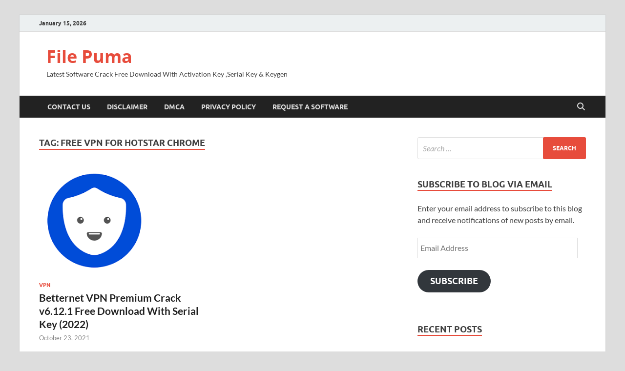

--- FILE ---
content_type: text/html; charset=UTF-8
request_url: https://filepuma.org/tag/free-vpn-for-hotstar-chrome/
body_size: 15539
content:
<!DOCTYPE html>
<html lang="en-US">
<head>
<meta charset="UTF-8">
<meta name="viewport" content="width=device-width, initial-scale=1">
<link rel="profile" href="https://gmpg.org/xfn/11">

<meta name='robots' content='index, follow, max-image-preview:large, max-snippet:-1, max-video-preview:-1' />
	<style>img:is([sizes="auto" i], [sizes^="auto," i]) { contain-intrinsic-size: 3000px 1500px }</style>
	
	<!-- This site is optimized with the Yoast SEO plugin v26.2 - https://yoast.com/wordpress/plugins/seo/ -->
	<title>free vpn for hotstar chrome Archives - File Puma</title>
	<link rel="canonical" href="https://filepuma.org/tag/free-vpn-for-hotstar-chrome/" />
	<meta property="og:locale" content="en_US" />
	<meta property="og:type" content="article" />
	<meta property="og:title" content="free vpn for hotstar chrome Archives - File Puma" />
	<meta property="og:url" content="https://filepuma.org/tag/free-vpn-for-hotstar-chrome/" />
	<meta property="og:site_name" content="File Puma" />
	<meta name="twitter:card" content="summary_large_image" />
	<script type="application/ld+json" class="yoast-schema-graph">{"@context":"https://schema.org","@graph":[{"@type":"CollectionPage","@id":"https://filepuma.org/tag/free-vpn-for-hotstar-chrome/","url":"https://filepuma.org/tag/free-vpn-for-hotstar-chrome/","name":"free vpn for hotstar chrome Archives - File Puma","isPartOf":{"@id":"https://filepuma.org/#website"},"primaryImageOfPage":{"@id":"https://filepuma.org/tag/free-vpn-for-hotstar-chrome/#primaryimage"},"image":{"@id":"https://filepuma.org/tag/free-vpn-for-hotstar-chrome/#primaryimage"},"thumbnailUrl":"https://i0.wp.com/filepuma.org/wp-content/uploads/2021/09/download-1.png?fit=225%2C225&ssl=1","breadcrumb":{"@id":"https://filepuma.org/tag/free-vpn-for-hotstar-chrome/#breadcrumb"},"inLanguage":"en-US"},{"@type":"ImageObject","inLanguage":"en-US","@id":"https://filepuma.org/tag/free-vpn-for-hotstar-chrome/#primaryimage","url":"https://i0.wp.com/filepuma.org/wp-content/uploads/2021/09/download-1.png?fit=225%2C225&ssl=1","contentUrl":"https://i0.wp.com/filepuma.org/wp-content/uploads/2021/09/download-1.png?fit=225%2C225&ssl=1","width":225,"height":225,"caption":"Betternet VPN Premium Crack v6.12.1 Free Download With Serial Key (2021)"},{"@type":"BreadcrumbList","@id":"https://filepuma.org/tag/free-vpn-for-hotstar-chrome/#breadcrumb","itemListElement":[{"@type":"ListItem","position":1,"name":"Home","item":"https://filepuma.org/"},{"@type":"ListItem","position":2,"name":"free vpn for hotstar chrome"}]},{"@type":"WebSite","@id":"https://filepuma.org/#website","url":"https://filepuma.org/","name":"Download Pro Crack Software","description":"Latest Software Crack Free Download With Activation Key ,Serial Key &amp; Keygen","potentialAction":[{"@type":"SearchAction","target":{"@type":"EntryPoint","urlTemplate":"https://filepuma.org/?s={search_term_string}"},"query-input":{"@type":"PropertyValueSpecification","valueRequired":true,"valueName":"search_term_string"}}],"inLanguage":"en-US"}]}</script>
	<!-- / Yoast SEO plugin. -->


<link rel='dns-prefetch' href='//stats.wp.com' />
<link rel='preconnect' href='//c0.wp.com' />
<link rel='preconnect' href='//i0.wp.com' />
<link rel="alternate" type="application/rss+xml" title="File Puma &raquo; Feed" href="https://filepuma.org/feed/" />
<link rel="alternate" type="application/rss+xml" title="File Puma &raquo; Comments Feed" href="https://filepuma.org/comments/feed/" />
<link rel="alternate" type="application/rss+xml" title="File Puma &raquo; free vpn for hotstar chrome Tag Feed" href="https://filepuma.org/tag/free-vpn-for-hotstar-chrome/feed/" />
<script type="text/javascript">
/* <![CDATA[ */
window._wpemojiSettings = {"baseUrl":"https:\/\/s.w.org\/images\/core\/emoji\/16.0.1\/72x72\/","ext":".png","svgUrl":"https:\/\/s.w.org\/images\/core\/emoji\/16.0.1\/svg\/","svgExt":".svg","source":{"concatemoji":"https:\/\/filepuma.org\/wp-includes\/js\/wp-emoji-release.min.js?ver=6.8.3"}};
/*! This file is auto-generated */
!function(s,n){var o,i,e;function c(e){try{var t={supportTests:e,timestamp:(new Date).valueOf()};sessionStorage.setItem(o,JSON.stringify(t))}catch(e){}}function p(e,t,n){e.clearRect(0,0,e.canvas.width,e.canvas.height),e.fillText(t,0,0);var t=new Uint32Array(e.getImageData(0,0,e.canvas.width,e.canvas.height).data),a=(e.clearRect(0,0,e.canvas.width,e.canvas.height),e.fillText(n,0,0),new Uint32Array(e.getImageData(0,0,e.canvas.width,e.canvas.height).data));return t.every(function(e,t){return e===a[t]})}function u(e,t){e.clearRect(0,0,e.canvas.width,e.canvas.height),e.fillText(t,0,0);for(var n=e.getImageData(16,16,1,1),a=0;a<n.data.length;a++)if(0!==n.data[a])return!1;return!0}function f(e,t,n,a){switch(t){case"flag":return n(e,"\ud83c\udff3\ufe0f\u200d\u26a7\ufe0f","\ud83c\udff3\ufe0f\u200b\u26a7\ufe0f")?!1:!n(e,"\ud83c\udde8\ud83c\uddf6","\ud83c\udde8\u200b\ud83c\uddf6")&&!n(e,"\ud83c\udff4\udb40\udc67\udb40\udc62\udb40\udc65\udb40\udc6e\udb40\udc67\udb40\udc7f","\ud83c\udff4\u200b\udb40\udc67\u200b\udb40\udc62\u200b\udb40\udc65\u200b\udb40\udc6e\u200b\udb40\udc67\u200b\udb40\udc7f");case"emoji":return!a(e,"\ud83e\udedf")}return!1}function g(e,t,n,a){var r="undefined"!=typeof WorkerGlobalScope&&self instanceof WorkerGlobalScope?new OffscreenCanvas(300,150):s.createElement("canvas"),o=r.getContext("2d",{willReadFrequently:!0}),i=(o.textBaseline="top",o.font="600 32px Arial",{});return e.forEach(function(e){i[e]=t(o,e,n,a)}),i}function t(e){var t=s.createElement("script");t.src=e,t.defer=!0,s.head.appendChild(t)}"undefined"!=typeof Promise&&(o="wpEmojiSettingsSupports",i=["flag","emoji"],n.supports={everything:!0,everythingExceptFlag:!0},e=new Promise(function(e){s.addEventListener("DOMContentLoaded",e,{once:!0})}),new Promise(function(t){var n=function(){try{var e=JSON.parse(sessionStorage.getItem(o));if("object"==typeof e&&"number"==typeof e.timestamp&&(new Date).valueOf()<e.timestamp+604800&&"object"==typeof e.supportTests)return e.supportTests}catch(e){}return null}();if(!n){if("undefined"!=typeof Worker&&"undefined"!=typeof OffscreenCanvas&&"undefined"!=typeof URL&&URL.createObjectURL&&"undefined"!=typeof Blob)try{var e="postMessage("+g.toString()+"("+[JSON.stringify(i),f.toString(),p.toString(),u.toString()].join(",")+"));",a=new Blob([e],{type:"text/javascript"}),r=new Worker(URL.createObjectURL(a),{name:"wpTestEmojiSupports"});return void(r.onmessage=function(e){c(n=e.data),r.terminate(),t(n)})}catch(e){}c(n=g(i,f,p,u))}t(n)}).then(function(e){for(var t in e)n.supports[t]=e[t],n.supports.everything=n.supports.everything&&n.supports[t],"flag"!==t&&(n.supports.everythingExceptFlag=n.supports.everythingExceptFlag&&n.supports[t]);n.supports.everythingExceptFlag=n.supports.everythingExceptFlag&&!n.supports.flag,n.DOMReady=!1,n.readyCallback=function(){n.DOMReady=!0}}).then(function(){return e}).then(function(){var e;n.supports.everything||(n.readyCallback(),(e=n.source||{}).concatemoji?t(e.concatemoji):e.wpemoji&&e.twemoji&&(t(e.twemoji),t(e.wpemoji)))}))}((window,document),window._wpemojiSettings);
/* ]]> */
</script>

<style id='wp-emoji-styles-inline-css' type='text/css'>

	img.wp-smiley, img.emoji {
		display: inline !important;
		border: none !important;
		box-shadow: none !important;
		height: 1em !important;
		width: 1em !important;
		margin: 0 0.07em !important;
		vertical-align: -0.1em !important;
		background: none !important;
		padding: 0 !important;
	}
</style>
<link rel='stylesheet' id='wp-block-library-css' href='https://c0.wp.com/c/6.8.3/wp-includes/css/dist/block-library/style.min.css' type='text/css' media='all' />
<style id='wp-block-library-theme-inline-css' type='text/css'>
.wp-block-audio :where(figcaption){color:#555;font-size:13px;text-align:center}.is-dark-theme .wp-block-audio :where(figcaption){color:#ffffffa6}.wp-block-audio{margin:0 0 1em}.wp-block-code{border:1px solid #ccc;border-radius:4px;font-family:Menlo,Consolas,monaco,monospace;padding:.8em 1em}.wp-block-embed :where(figcaption){color:#555;font-size:13px;text-align:center}.is-dark-theme .wp-block-embed :where(figcaption){color:#ffffffa6}.wp-block-embed{margin:0 0 1em}.blocks-gallery-caption{color:#555;font-size:13px;text-align:center}.is-dark-theme .blocks-gallery-caption{color:#ffffffa6}:root :where(.wp-block-image figcaption){color:#555;font-size:13px;text-align:center}.is-dark-theme :root :where(.wp-block-image figcaption){color:#ffffffa6}.wp-block-image{margin:0 0 1em}.wp-block-pullquote{border-bottom:4px solid;border-top:4px solid;color:currentColor;margin-bottom:1.75em}.wp-block-pullquote cite,.wp-block-pullquote footer,.wp-block-pullquote__citation{color:currentColor;font-size:.8125em;font-style:normal;text-transform:uppercase}.wp-block-quote{border-left:.25em solid;margin:0 0 1.75em;padding-left:1em}.wp-block-quote cite,.wp-block-quote footer{color:currentColor;font-size:.8125em;font-style:normal;position:relative}.wp-block-quote:where(.has-text-align-right){border-left:none;border-right:.25em solid;padding-left:0;padding-right:1em}.wp-block-quote:where(.has-text-align-center){border:none;padding-left:0}.wp-block-quote.is-large,.wp-block-quote.is-style-large,.wp-block-quote:where(.is-style-plain){border:none}.wp-block-search .wp-block-search__label{font-weight:700}.wp-block-search__button{border:1px solid #ccc;padding:.375em .625em}:where(.wp-block-group.has-background){padding:1.25em 2.375em}.wp-block-separator.has-css-opacity{opacity:.4}.wp-block-separator{border:none;border-bottom:2px solid;margin-left:auto;margin-right:auto}.wp-block-separator.has-alpha-channel-opacity{opacity:1}.wp-block-separator:not(.is-style-wide):not(.is-style-dots){width:100px}.wp-block-separator.has-background:not(.is-style-dots){border-bottom:none;height:1px}.wp-block-separator.has-background:not(.is-style-wide):not(.is-style-dots){height:2px}.wp-block-table{margin:0 0 1em}.wp-block-table td,.wp-block-table th{word-break:normal}.wp-block-table :where(figcaption){color:#555;font-size:13px;text-align:center}.is-dark-theme .wp-block-table :where(figcaption){color:#ffffffa6}.wp-block-video :where(figcaption){color:#555;font-size:13px;text-align:center}.is-dark-theme .wp-block-video :where(figcaption){color:#ffffffa6}.wp-block-video{margin:0 0 1em}:root :where(.wp-block-template-part.has-background){margin-bottom:0;margin-top:0;padding:1.25em 2.375em}
</style>
<style id='classic-theme-styles-inline-css' type='text/css'>
/*! This file is auto-generated */
.wp-block-button__link{color:#fff;background-color:#32373c;border-radius:9999px;box-shadow:none;text-decoration:none;padding:calc(.667em + 2px) calc(1.333em + 2px);font-size:1.125em}.wp-block-file__button{background:#32373c;color:#fff;text-decoration:none}
</style>
<link rel='stylesheet' id='mediaelement-css' href='https://c0.wp.com/c/6.8.3/wp-includes/js/mediaelement/mediaelementplayer-legacy.min.css' type='text/css' media='all' />
<link rel='stylesheet' id='wp-mediaelement-css' href='https://c0.wp.com/c/6.8.3/wp-includes/js/mediaelement/wp-mediaelement.min.css' type='text/css' media='all' />
<style id='jetpack-sharing-buttons-style-inline-css' type='text/css'>
.jetpack-sharing-buttons__services-list{display:flex;flex-direction:row;flex-wrap:wrap;gap:0;list-style-type:none;margin:5px;padding:0}.jetpack-sharing-buttons__services-list.has-small-icon-size{font-size:12px}.jetpack-sharing-buttons__services-list.has-normal-icon-size{font-size:16px}.jetpack-sharing-buttons__services-list.has-large-icon-size{font-size:24px}.jetpack-sharing-buttons__services-list.has-huge-icon-size{font-size:36px}@media print{.jetpack-sharing-buttons__services-list{display:none!important}}.editor-styles-wrapper .wp-block-jetpack-sharing-buttons{gap:0;padding-inline-start:0}ul.jetpack-sharing-buttons__services-list.has-background{padding:1.25em 2.375em}
</style>
<style id='global-styles-inline-css' type='text/css'>
:root{--wp--preset--aspect-ratio--square: 1;--wp--preset--aspect-ratio--4-3: 4/3;--wp--preset--aspect-ratio--3-4: 3/4;--wp--preset--aspect-ratio--3-2: 3/2;--wp--preset--aspect-ratio--2-3: 2/3;--wp--preset--aspect-ratio--16-9: 16/9;--wp--preset--aspect-ratio--9-16: 9/16;--wp--preset--color--black: #000000;--wp--preset--color--cyan-bluish-gray: #abb8c3;--wp--preset--color--white: #ffffff;--wp--preset--color--pale-pink: #f78da7;--wp--preset--color--vivid-red: #cf2e2e;--wp--preset--color--luminous-vivid-orange: #ff6900;--wp--preset--color--luminous-vivid-amber: #fcb900;--wp--preset--color--light-green-cyan: #7bdcb5;--wp--preset--color--vivid-green-cyan: #00d084;--wp--preset--color--pale-cyan-blue: #8ed1fc;--wp--preset--color--vivid-cyan-blue: #0693e3;--wp--preset--color--vivid-purple: #9b51e0;--wp--preset--gradient--vivid-cyan-blue-to-vivid-purple: linear-gradient(135deg,rgba(6,147,227,1) 0%,rgb(155,81,224) 100%);--wp--preset--gradient--light-green-cyan-to-vivid-green-cyan: linear-gradient(135deg,rgb(122,220,180) 0%,rgb(0,208,130) 100%);--wp--preset--gradient--luminous-vivid-amber-to-luminous-vivid-orange: linear-gradient(135deg,rgba(252,185,0,1) 0%,rgba(255,105,0,1) 100%);--wp--preset--gradient--luminous-vivid-orange-to-vivid-red: linear-gradient(135deg,rgba(255,105,0,1) 0%,rgb(207,46,46) 100%);--wp--preset--gradient--very-light-gray-to-cyan-bluish-gray: linear-gradient(135deg,rgb(238,238,238) 0%,rgb(169,184,195) 100%);--wp--preset--gradient--cool-to-warm-spectrum: linear-gradient(135deg,rgb(74,234,220) 0%,rgb(151,120,209) 20%,rgb(207,42,186) 40%,rgb(238,44,130) 60%,rgb(251,105,98) 80%,rgb(254,248,76) 100%);--wp--preset--gradient--blush-light-purple: linear-gradient(135deg,rgb(255,206,236) 0%,rgb(152,150,240) 100%);--wp--preset--gradient--blush-bordeaux: linear-gradient(135deg,rgb(254,205,165) 0%,rgb(254,45,45) 50%,rgb(107,0,62) 100%);--wp--preset--gradient--luminous-dusk: linear-gradient(135deg,rgb(255,203,112) 0%,rgb(199,81,192) 50%,rgb(65,88,208) 100%);--wp--preset--gradient--pale-ocean: linear-gradient(135deg,rgb(255,245,203) 0%,rgb(182,227,212) 50%,rgb(51,167,181) 100%);--wp--preset--gradient--electric-grass: linear-gradient(135deg,rgb(202,248,128) 0%,rgb(113,206,126) 100%);--wp--preset--gradient--midnight: linear-gradient(135deg,rgb(2,3,129) 0%,rgb(40,116,252) 100%);--wp--preset--font-size--small: 13px;--wp--preset--font-size--medium: 20px;--wp--preset--font-size--large: 36px;--wp--preset--font-size--x-large: 42px;--wp--preset--spacing--20: 0.44rem;--wp--preset--spacing--30: 0.67rem;--wp--preset--spacing--40: 1rem;--wp--preset--spacing--50: 1.5rem;--wp--preset--spacing--60: 2.25rem;--wp--preset--spacing--70: 3.38rem;--wp--preset--spacing--80: 5.06rem;--wp--preset--shadow--natural: 6px 6px 9px rgba(0, 0, 0, 0.2);--wp--preset--shadow--deep: 12px 12px 50px rgba(0, 0, 0, 0.4);--wp--preset--shadow--sharp: 6px 6px 0px rgba(0, 0, 0, 0.2);--wp--preset--shadow--outlined: 6px 6px 0px -3px rgba(255, 255, 255, 1), 6px 6px rgba(0, 0, 0, 1);--wp--preset--shadow--crisp: 6px 6px 0px rgba(0, 0, 0, 1);}:where(.is-layout-flex){gap: 0.5em;}:where(.is-layout-grid){gap: 0.5em;}body .is-layout-flex{display: flex;}.is-layout-flex{flex-wrap: wrap;align-items: center;}.is-layout-flex > :is(*, div){margin: 0;}body .is-layout-grid{display: grid;}.is-layout-grid > :is(*, div){margin: 0;}:where(.wp-block-columns.is-layout-flex){gap: 2em;}:where(.wp-block-columns.is-layout-grid){gap: 2em;}:where(.wp-block-post-template.is-layout-flex){gap: 1.25em;}:where(.wp-block-post-template.is-layout-grid){gap: 1.25em;}.has-black-color{color: var(--wp--preset--color--black) !important;}.has-cyan-bluish-gray-color{color: var(--wp--preset--color--cyan-bluish-gray) !important;}.has-white-color{color: var(--wp--preset--color--white) !important;}.has-pale-pink-color{color: var(--wp--preset--color--pale-pink) !important;}.has-vivid-red-color{color: var(--wp--preset--color--vivid-red) !important;}.has-luminous-vivid-orange-color{color: var(--wp--preset--color--luminous-vivid-orange) !important;}.has-luminous-vivid-amber-color{color: var(--wp--preset--color--luminous-vivid-amber) !important;}.has-light-green-cyan-color{color: var(--wp--preset--color--light-green-cyan) !important;}.has-vivid-green-cyan-color{color: var(--wp--preset--color--vivid-green-cyan) !important;}.has-pale-cyan-blue-color{color: var(--wp--preset--color--pale-cyan-blue) !important;}.has-vivid-cyan-blue-color{color: var(--wp--preset--color--vivid-cyan-blue) !important;}.has-vivid-purple-color{color: var(--wp--preset--color--vivid-purple) !important;}.has-black-background-color{background-color: var(--wp--preset--color--black) !important;}.has-cyan-bluish-gray-background-color{background-color: var(--wp--preset--color--cyan-bluish-gray) !important;}.has-white-background-color{background-color: var(--wp--preset--color--white) !important;}.has-pale-pink-background-color{background-color: var(--wp--preset--color--pale-pink) !important;}.has-vivid-red-background-color{background-color: var(--wp--preset--color--vivid-red) !important;}.has-luminous-vivid-orange-background-color{background-color: var(--wp--preset--color--luminous-vivid-orange) !important;}.has-luminous-vivid-amber-background-color{background-color: var(--wp--preset--color--luminous-vivid-amber) !important;}.has-light-green-cyan-background-color{background-color: var(--wp--preset--color--light-green-cyan) !important;}.has-vivid-green-cyan-background-color{background-color: var(--wp--preset--color--vivid-green-cyan) !important;}.has-pale-cyan-blue-background-color{background-color: var(--wp--preset--color--pale-cyan-blue) !important;}.has-vivid-cyan-blue-background-color{background-color: var(--wp--preset--color--vivid-cyan-blue) !important;}.has-vivid-purple-background-color{background-color: var(--wp--preset--color--vivid-purple) !important;}.has-black-border-color{border-color: var(--wp--preset--color--black) !important;}.has-cyan-bluish-gray-border-color{border-color: var(--wp--preset--color--cyan-bluish-gray) !important;}.has-white-border-color{border-color: var(--wp--preset--color--white) !important;}.has-pale-pink-border-color{border-color: var(--wp--preset--color--pale-pink) !important;}.has-vivid-red-border-color{border-color: var(--wp--preset--color--vivid-red) !important;}.has-luminous-vivid-orange-border-color{border-color: var(--wp--preset--color--luminous-vivid-orange) !important;}.has-luminous-vivid-amber-border-color{border-color: var(--wp--preset--color--luminous-vivid-amber) !important;}.has-light-green-cyan-border-color{border-color: var(--wp--preset--color--light-green-cyan) !important;}.has-vivid-green-cyan-border-color{border-color: var(--wp--preset--color--vivid-green-cyan) !important;}.has-pale-cyan-blue-border-color{border-color: var(--wp--preset--color--pale-cyan-blue) !important;}.has-vivid-cyan-blue-border-color{border-color: var(--wp--preset--color--vivid-cyan-blue) !important;}.has-vivid-purple-border-color{border-color: var(--wp--preset--color--vivid-purple) !important;}.has-vivid-cyan-blue-to-vivid-purple-gradient-background{background: var(--wp--preset--gradient--vivid-cyan-blue-to-vivid-purple) !important;}.has-light-green-cyan-to-vivid-green-cyan-gradient-background{background: var(--wp--preset--gradient--light-green-cyan-to-vivid-green-cyan) !important;}.has-luminous-vivid-amber-to-luminous-vivid-orange-gradient-background{background: var(--wp--preset--gradient--luminous-vivid-amber-to-luminous-vivid-orange) !important;}.has-luminous-vivid-orange-to-vivid-red-gradient-background{background: var(--wp--preset--gradient--luminous-vivid-orange-to-vivid-red) !important;}.has-very-light-gray-to-cyan-bluish-gray-gradient-background{background: var(--wp--preset--gradient--very-light-gray-to-cyan-bluish-gray) !important;}.has-cool-to-warm-spectrum-gradient-background{background: var(--wp--preset--gradient--cool-to-warm-spectrum) !important;}.has-blush-light-purple-gradient-background{background: var(--wp--preset--gradient--blush-light-purple) !important;}.has-blush-bordeaux-gradient-background{background: var(--wp--preset--gradient--blush-bordeaux) !important;}.has-luminous-dusk-gradient-background{background: var(--wp--preset--gradient--luminous-dusk) !important;}.has-pale-ocean-gradient-background{background: var(--wp--preset--gradient--pale-ocean) !important;}.has-electric-grass-gradient-background{background: var(--wp--preset--gradient--electric-grass) !important;}.has-midnight-gradient-background{background: var(--wp--preset--gradient--midnight) !important;}.has-small-font-size{font-size: var(--wp--preset--font-size--small) !important;}.has-medium-font-size{font-size: var(--wp--preset--font-size--medium) !important;}.has-large-font-size{font-size: var(--wp--preset--font-size--large) !important;}.has-x-large-font-size{font-size: var(--wp--preset--font-size--x-large) !important;}
:where(.wp-block-post-template.is-layout-flex){gap: 1.25em;}:where(.wp-block-post-template.is-layout-grid){gap: 1.25em;}
:where(.wp-block-columns.is-layout-flex){gap: 2em;}:where(.wp-block-columns.is-layout-grid){gap: 2em;}
:root :where(.wp-block-pullquote){font-size: 1.5em;line-height: 1.6;}
</style>
<link rel='stylesheet' id='hitmag-fonts-css' href='https://filepuma.org/wp-content/themes/hitmag/css/fonts.css' type='text/css' media='all' />
<link rel='stylesheet' id='hitmag-font-awesome-css' href='https://filepuma.org/wp-content/themes/hitmag/css/all.min.css?ver=6.5.1' type='text/css' media='all' />
<link rel='stylesheet' id='hitmag-style-css' href='https://filepuma.org/wp-content/themes/hitmag/style.css?ver=1.4.3' type='text/css' media='all' />
<link rel='stylesheet' id='jetpack-subscriptions-css' href='https://c0.wp.com/p/jetpack/15.1.1/_inc/build/subscriptions/subscriptions.min.css' type='text/css' media='all' />
<script type="text/javascript" src="https://c0.wp.com/c/6.8.3/wp-includes/js/jquery/jquery.min.js" id="jquery-core-js"></script>
<script type="text/javascript" src="https://c0.wp.com/c/6.8.3/wp-includes/js/jquery/jquery-migrate.min.js" id="jquery-migrate-js"></script>
<!--[if lt IE 9]>
<script type="text/javascript" src="https://filepuma.org/wp-content/themes/hitmag/js/html5shiv.min.js?ver=6.8.3" id="html5shiv-js"></script>
<![endif]-->
<link rel="https://api.w.org/" href="https://filepuma.org/wp-json/" /><link rel="alternate" title="JSON" type="application/json" href="https://filepuma.org/wp-json/wp/v2/tags/5275" /><link rel="EditURI" type="application/rsd+xml" title="RSD" href="https://filepuma.org/xmlrpc.php?rsd" />
<meta name="generator" content="WordPress 6.8.3" />
	<style>img#wpstats{display:none}</style>
				<style type="text/css">
			
			button,
			input[type="button"],
			input[type="reset"],
			input[type="submit"] {
				background: #E74C3C;
			}

            .th-readmore {
                background: #E74C3C;
            }           

            a:hover {
                color: #E74C3C;
            } 

            .main-navigation a:hover {
                background-color: #E74C3C;
            }

            .main-navigation .current_page_item > a,
            .main-navigation .current-menu-item > a,
            .main-navigation .current_page_ancestor > a,
            .main-navigation .current-menu-ancestor > a {
                background-color: #E74C3C;
            }

            #main-nav-button:hover {
                background-color: #E74C3C;
            }

            .post-navigation .post-title:hover {
                color: #E74C3C;
            }

            .top-navigation a:hover {
                color: #E74C3C;
            }

            .top-navigation ul ul a:hover {
                background: #E74C3C;
            }

            #top-nav-button:hover {
                color: #E74C3C;
            }

            .responsive-mainnav li a:hover,
            .responsive-topnav li a:hover {
                background: #E74C3C;
            }

            #hm-search-form .search-form .search-submit {
                background-color: #E74C3C;
            }

            .nav-links .current {
                background: #E74C3C;
            }

            .is-style-hitmag-widget-title,
            .elementor-widget-container h5,
            .widgettitle,
            .widget-title {
                border-bottom: 2px solid #E74C3C;
            }

            .footer-widget-title {
                border-bottom: 2px solid #E74C3C;
            }

            .widget-area a:hover {
                color: #E74C3C;
            }

            .footer-widget-area .widget a:hover {
                color: #E74C3C;
            }

            .site-info a:hover {
                color: #E74C3C;
            }

            .wp-block-search .wp-block-search__button,
            .search-form .search-submit {
                background: #E74C3C;
            }

            .hmb-entry-title a:hover {
                color: #E74C3C;
            }

            .hmb-entry-meta a:hover,
            .hms-meta a:hover {
                color: #E74C3C;
            }

            .hms-title a:hover {
                color: #E74C3C;
            }

            .hmw-grid-post .post-title a:hover {
                color: #E74C3C;
            }

            .footer-widget-area .hmw-grid-post .post-title a:hover,
            .footer-widget-area .hmb-entry-title a:hover,
            .footer-widget-area .hms-title a:hover {
                color: #E74C3C;
            }

            .hm-tabs-wdt .ui-state-active {
                border-bottom: 2px solid #E74C3C;
            }

            a.hm-viewall {
                background: #E74C3C;
            }

            #hitmag-tags a,
            .widget_tag_cloud .tagcloud a {
                background: #E74C3C;
            }

            .site-title a {
                color: #E74C3C;
            }

            .hitmag-post .entry-title a:hover {
                color: #E74C3C;
            }

            .hitmag-post .entry-meta a:hover {
                color: #E74C3C;
            }

            .cat-links a {
                color: #E74C3C;
            }

            .hitmag-single .entry-meta a:hover {
                color: #E74C3C;
            }

            .hitmag-single .author a:hover {
                color: #E74C3C;
            }

            .hm-author-content .author-posts-link {
                color: #E74C3C;
            }

            .hm-tags-links a:hover {
                background: #E74C3C;
            }

            .hm-tagged {
                background: #E74C3C;
            }

            .hm-edit-link a.post-edit-link {
                background: #E74C3C;
            }

            .arc-page-title {
                border-bottom: 2px solid #E74C3C;
            }

            .srch-page-title {
                border-bottom: 2px solid #E74C3C;
            }

            .hm-slider-details .cat-links {
                background: #E74C3C;
            }

            .hm-rel-post .post-title a:hover {
                color: #E74C3C;
            }

            .comment-author a {
                color: #E74C3C;
            }

            .comment-metadata a:hover,
            .comment-metadata a:focus,
            .pingback .comment-edit-link:hover,
            .pingback .comment-edit-link:focus {
                color: #E74C3C;
            }

            .comment-reply-link:hover,
            .comment-reply-link:focus {
                background: #E74C3C;
            }

            .required {
                color: #E74C3C;
            }

            blockquote {
                border-left: 3px solid #E74C3C;
            }

            .comment-reply-title small a:before {
                color: #E74C3C;
            }
            
            .woocommerce ul.products li.product h3:hover,
            .woocommerce-widget-area ul li a:hover,
            .woocommerce-loop-product__title:hover {
                color: #E74C3C;
            }

            .woocommerce-product-search input[type="submit"],
            .woocommerce #respond input#submit, 
            .woocommerce a.button, 
            .woocommerce button.button, 
            .woocommerce input.button,
            .woocommerce nav.woocommerce-pagination ul li a:focus,
            .woocommerce nav.woocommerce-pagination ul li a:hover,
            .woocommerce nav.woocommerce-pagination ul li span.current,
            .woocommerce span.onsale,
            .woocommerce-widget-area .widget-title,
            .woocommerce #respond input#submit.alt,
            .woocommerce a.button.alt,
            .woocommerce button.button.alt,
            .woocommerce input.button.alt {
                background: #E74C3C;
            }
            
            .wp-block-quote,
            .wp-block-quote:not(.is-large):not(.is-style-large) {
                border-left: 3px solid #E74C3C;
            }		</style>
	<link rel="icon" href="https://i0.wp.com/filepuma.org/wp-content/uploads/2025/01/cropped-puma.jpg?fit=32%2C32&#038;ssl=1" sizes="32x32" />
<link rel="icon" href="https://i0.wp.com/filepuma.org/wp-content/uploads/2025/01/cropped-puma.jpg?fit=192%2C192&#038;ssl=1" sizes="192x192" />
<link rel="apple-touch-icon" href="https://i0.wp.com/filepuma.org/wp-content/uploads/2025/01/cropped-puma.jpg?fit=180%2C180&#038;ssl=1" />
<meta name="msapplication-TileImage" content="https://i0.wp.com/filepuma.org/wp-content/uploads/2025/01/cropped-puma.jpg?fit=270%2C270&#038;ssl=1" />
<style id="kirki-inline-styles"></style></head>

<body data-rsssl=1 class="archive tag tag-free-vpn-for-hotstar-chrome tag-5275 wp-embed-responsive wp-theme-hitmag group-blog hfeed th-right-sidebar">



<div id="page" class="site hitmag-wrapper">
	<a class="skip-link screen-reader-text" href="#content">Skip to content</a>

	
	<header id="masthead" class="site-header" role="banner">

		
			
			<div class="hm-top-bar">
				<div class="hm-container">
					
											<div class="hm-date">January 15, 2026</div>
					
					
					
				</div><!-- .hm-container -->
			</div><!-- .hm-top-bar -->

		
		
		<div class="header-main-area ">
			<div class="hm-container">
			<div class="site-branding">
				<div class="site-branding-content">
					<div class="hm-logo">
											</div><!-- .hm-logo -->

					<div class="hm-site-title">
													<p class="site-title"><a href="https://filepuma.org/" rel="home">File Puma</a></p>
													<p class="site-description">Latest Software Crack Free Download With Activation Key ,Serial Key &amp; Keygen</p>
											</div><!-- .hm-site-title -->
				</div><!-- .site-branding-content -->
			</div><!-- .site-branding -->

			
			<div class="hm-header-sidebar"><aside id="custom_html-113" class="widget_text widget widget_custom_html"><div class="textwidget custom-html-widget"><script>

</script></div></aside></div>			</div><!-- .hm-container -->
		</div><!-- .header-main-area -->

		
		<div class="hm-nav-container">
			<nav id="site-navigation" class="main-navigation" role="navigation">
				<div class="hm-container">
					<div id="primary-menu" class="menu"><ul>
<li class="page_item page-item-170"><a href="https://filepuma.org/contact-us/">Contact US</a></li>
<li class="page_item page-item-175"><a href="https://filepuma.org/disclaimer/">Disclaimer</a></li>
<li class="page_item page-item-171"><a href="https://filepuma.org/dmca/">DMCA</a></li>
<li class="page_item page-item-172"><a href="https://filepuma.org/privacy-and-policy/">Privacy Policy</a></li>
<li class="page_item page-item-173"><a href="https://filepuma.org/request-a-software/">Request A Software</a></li>
</ul></div>
					
											<button class="hm-search-button-icon" aria-label="Open search"></button>
						<div class="hm-search-box-container">
							<div class="hm-search-box">
								<form role="search" method="get" class="search-form" action="https://filepuma.org/">
				<label>
					<span class="screen-reader-text">Search for:</span>
					<input type="search" class="search-field" placeholder="Search &hellip;" value="" name="s" />
				</label>
				<input type="submit" class="search-submit" value="Search" />
			</form>							</div><!-- th-search-box -->
						</div><!-- .th-search-box-container -->
									</div><!-- .hm-container -->
			</nav><!-- #site-navigation -->
			<div class="hm-nwrap">
								<a href="#" class="navbutton" id="main-nav-button">
					<span class="main-nav-btn-lbl">Main Menu</span>				</a>
			</div>
			<div class="responsive-mainnav"></div>
		</div><!-- .hm-nav-container -->

		
	</header><!-- #masthead -->

	
	<div id="content" class="site-content">
		<div class="hm-container">

<div id="primary" class="content-area">
	<main id="main" class="site-main" role="main">

	
	
	
			<header class="page-header">
				<h1 class="page-title arc-page-title">Tag: <span>free vpn for hotstar chrome</span></h1>			</header><!-- .page-header -->

			<div class="posts-wrap th-grid-2">
<article id="post-1677" class="hitmag-post post-1677 post type-post status-publish format-standard has-post-thumbnail hentry category-vpn tag-beny-vpn-apk tag-best-free-vpn-for-windows-vista tag-best-vpn-app-for-iphone tag-best-vpn-for-iphone-freehotspotshield-vpn-wifi-proxy-itunes tag-beternat tag-bethernet tag-betternet-5-1-0-download tag-betternet-apk-mod tag-betternet-apk-premium-crack tag-betternet-apk-uptodown tag-betternet-crack tag-betternet-dmg tag-betternet-download-unblocked tag-betternet-mac-crack tag-betternet-netflix tag-betternet-premium-apk tag-betternet-vpn-apk tag-betternet-vpn-chrome tag-betternet-vpn-download-for-iphone tag-betternet-vpn-for-pc tag-betternet-vpn-mac tag-betternet-vpn-paypal tag-betternet-vpn-premium tag-betternet-vpn-premium-pc tag-betternet-vpn-reddit tag-betternet-vpn-review tag-betternet-vs-nordvpn tag-betternet-betternet-5-1-0 tag-bettervpn-apk tag-free-unlimited-vpn-for-pc tag-free-unlimited-vpn-for-windows tag-free-vpn-for-hotstar-chrome tag-free-vpn-indir-mac tag-hotspot-shield-free-vpn tag-is-betternet-safe tag-is-betternet-safe-reddit tag-is-protonvpn-safe tag-shield-vpn-app tag-touch-vpn tag-turbo-vpn-for-pc tag-unblocked-vpn-download tag-unlimited-vpn tag-vpn-for-iphone-free-download tag-vpn-free-apkpure tag-vpn-free-download tag-vpn-free-online tag-vpn-proxy-free-download tag-vpn-proxy-master-betternet-vpn-premium-apk tag-vpn-softonic tag-vpn-uae-free-download-for-windows-7">

		
			<a href="https://filepuma.org/betternet-vpn-crack/" title="Betternet VPN Premium Crack v6.12.1 Free Download With Serial Key (2022)">
			<div class="archive-thumb">
			<img width="225" height="215" src="https://i0.wp.com/filepuma.org/wp-content/uploads/2021/09/download-1.png?resize=225%2C215&amp;ssl=1" class="attachment-hitmag-grid size-hitmag-grid wp-post-image" alt="Betternet VPN Premium Crack v6.12.1 Free Download With Serial Key (2021)" decoding="async" />			</div><!-- .archive-thumb -->
		</a>
		
	<div class="archive-content">

		
		<header class="entry-header">
			<div class="cat-links"><a href="https://filepuma.org/category/vpn/" rel="category tag">Vpn</a></div><h3 class="entry-title"><a href="https://filepuma.org/betternet-vpn-crack/" rel="bookmark">Betternet VPN Premium Crack v6.12.1 Free Download With Serial Key (2022)</a></h3>			<div class="entry-meta">
				<span class="posted-on"><a href="https://filepuma.org/betternet-vpn-crack/" rel="bookmark"><time class="entry-date published" datetime="2021-10-23T00:00:05+00:00">October 23, 2021</time><time class="updated" datetime="2022-01-22T22:27:00+00:00">January 22, 2022</time></a></span>			</div><!-- .entry-meta -->
					</header><!-- .entry-header -->

		<div class="entry-summary">
			<p>Betternet VPN Premium Crack v6.12.1 Free Download With Serial Key (2022) Betternet VPN Premium 6.12.1 Crack Full Version Free Betternet VPN Crack: Get the fastest, most secure VPN experience on &hellip; </p>
					<a href="https://filepuma.org/betternet-vpn-crack/" class="th-readmore"><span class="screen-reader-text">Betternet VPN Premium Crack v6.12.1 Free Download With Serial Key (2022)</span> Read More</a>
				
		</div><!-- .entry-summary -->
		
	</div><!-- .archive-content -->

	
</article><!-- #post-## --></div><!-- .posts-wrap -->
		
	</main><!-- #main -->
</div><!-- #primary -->


<aside id="secondary" class="widget-area" role="complementary">

	
	<section id="search-3" class="widget widget_search"><form role="search" method="get" class="search-form" action="https://filepuma.org/">
				<label>
					<span class="screen-reader-text">Search for:</span>
					<input type="search" class="search-field" placeholder="Search &hellip;" value="" name="s" />
				</label>
				<input type="submit" class="search-submit" value="Search" />
			</form></section><section id="blog_subscription-7" class="widget widget_blog_subscription jetpack_subscription_widget"><h4 class="widget-title">Subscribe to Blog via Email</h4>
			<div class="wp-block-jetpack-subscriptions__container">
			<form action="#" method="post" accept-charset="utf-8" id="subscribe-blog-blog_subscription-7"
				data-blog="194607913"
				data-post_access_level="everybody" >
									<div id="subscribe-text"><p>Enter your email address to subscribe to this blog and receive notifications of new posts by email.</p>
</div>
										<p id="subscribe-email">
						<label id="jetpack-subscribe-label"
							class="screen-reader-text"
							for="subscribe-field-blog_subscription-7">
							Email Address						</label>
						<input type="email" name="email" required="required"
																					value=""
							id="subscribe-field-blog_subscription-7"
							placeholder="Email Address"
						/>
					</p>

					<p id="subscribe-submit"
											>
						<input type="hidden" name="action" value="subscribe"/>
						<input type="hidden" name="source" value="https://filepuma.org/tag/free-vpn-for-hotstar-chrome/"/>
						<input type="hidden" name="sub-type" value="widget"/>
						<input type="hidden" name="redirect_fragment" value="subscribe-blog-blog_subscription-7"/>
						<input type="hidden" id="_wpnonce" name="_wpnonce" value="b982087a71" /><input type="hidden" name="_wp_http_referer" value="/tag/free-vpn-for-hotstar-chrome/" />						<button type="submit"
															class="wp-block-button__link"
																					name="jetpack_subscriptions_widget"
						>
							Subscribe						</button>
					</p>
							</form>
						</div>
			
</section>
		<section id="recent-posts-3" class="widget widget_recent_entries">
		<h4 class="widget-title">Recent Posts</h4>
		<ul>
											<li>
					<a href="https://filepuma.org/syncios-whatsapp-transfer-crack/">Syncios WhatsApp Transfer 2.4.6 Crack Free Download Version</a>
									</li>
											<li>
					<a href="https://filepuma.org/drivereasy-pro-update-and-manage-drivers-easily/">DriverEasy PRO: Update and Manage Drivers Easily</a>
									</li>
											<li>
					<a href="https://filepuma.org/minecraft-download/">Minecraft – Pocket Edition 1.21.80.21 plus (Win-Mac) Download</a>
									</li>
											<li>
					<a href="https://filepuma.org/ddl/">After Verification Click to Go Download</a>
									</li>
											<li>
					<a href="https://filepuma.org/traktor-pro-license-download/">Traktor Pro 3.6.3 With (100% Working) License Key [2023]</a>
									</li>
											<li>
					<a href="https://filepuma.org/deskscapes-download/">DeskScapes 12 2023 + Product Key Download</a>
									</li>
											<li>
					<a href="https://filepuma.org/adobe-flash-builder-premium-download/">Adobe Flash Builder 2021 Premium With Serial Key + Download</a>
									</li>
											<li>
					<a href="https://filepuma.org/proshow-producer-download/">ProShow Producer 10.1 With Registration Key [2023]</a>
									</li>
											<li>
					<a href="https://filepuma.org/idm-keys-download-2/">IDM 6.38 Build 25 Unlimited + Serial Keys Download [Latest]</a>
									</li>
											<li>
					<a href="https://filepuma.org/typing-master-pro-10-download/">Typing Master Pro 10 2021 For PC Download [Latest]</a>
									</li>
					</ul>

		</section><section id="categories-3" class="widget widget_categories"><h4 class="widget-title">Categories</h4>
			<ul>
					<li class="cat-item cat-item-10282"><a href="https://filepuma.org/category/3d-cad/">3D CAD</a>
</li>
	<li class="cat-item cat-item-11595"><a href="https://filepuma.org/category/3d-designing-software/">3D Designing Software</a>
</li>
	<li class="cat-item cat-item-10106"><a href="https://filepuma.org/category/3d-graphics/">3D Graphics</a>
</li>
	<li class="cat-item cat-item-14460"><a href="https://filepuma.org/category/3d-modeling-tools/">3D Modeling Tools</a>
</li>
	<li class="cat-item cat-item-13064"><a href="https://filepuma.org/category/3dmark/">3DMark</a>
</li>
	<li class="cat-item cat-item-14215"><a href="https://filepuma.org/category/accounting-and-business/">Accounting and Business</a>
</li>
	<li class="cat-item cat-item-11415"><a href="https://filepuma.org/category/activation-code/">Activation code</a>
</li>
	<li class="cat-item cat-item-2"><a href="https://filepuma.org/category/activator/">Activator</a>
</li>
	<li class="cat-item cat-item-13042"><a href="https://filepuma.org/category/activator-softwares/">Activator Softwares</a>
</li>
	<li class="cat-item cat-item-13065"><a href="https://filepuma.org/category/activators/">Activators</a>
</li>
	<li class="cat-item cat-item-3"><a href="https://filepuma.org/category/adobe/">Adobe</a>
</li>
	<li class="cat-item cat-item-12077"><a href="https://filepuma.org/category/adobe-softwares/">Adobe Softwares</a>
</li>
	<li class="cat-item cat-item-14968"><a href="https://filepuma.org/category/ai-roboform/">AI-RoboForm</a>
</li>
	<li class="cat-item cat-item-17102"><a href="https://filepuma.org/category/android-apk/">Android APK</a>
</li>
	<li class="cat-item cat-item-13201"><a href="https://filepuma.org/category/android-apps/">Android Apps</a>
</li>
	<li class="cat-item cat-item-11959"><a href="https://filepuma.org/category/android-games/">Android Games</a>
</li>
	<li class="cat-item cat-item-12827"><a href="https://filepuma.org/category/android-repair/">Android Repair</a>
</li>
	<li class="cat-item cat-item-12605"><a href="https://filepuma.org/category/android-tools/">Android Tools</a>
</li>
	<li class="cat-item cat-item-13566"><a href="https://filepuma.org/category/animation/">Animation</a>
</li>
	<li class="cat-item cat-item-13969"><a href="https://filepuma.org/category/anti-spyware-2/">Anti spyware</a>
</li>
	<li class="cat-item cat-item-11596"><a href="https://filepuma.org/category/anti-spyware/">Anti-Spyware</a>
</li>
	<li class="cat-item cat-item-4"><a href="https://filepuma.org/category/antivirus/">Antivirus</a>
</li>
	<li class="cat-item cat-item-12573"><a href="https://filepuma.org/category/antivirus-security/">Antivirus / Security</a>
</li>
	<li class="cat-item cat-item-13203"><a href="https://filepuma.org/category/antivirus-and-security/">Antivirus and security</a>
</li>
	<li class="cat-item cat-item-9088"><a href="https://filepuma.org/category/apk/">APK</a>
</li>
	<li class="cat-item cat-item-12096"><a href="https://filepuma.org/category/application/">Application</a>
</li>
	<li class="cat-item cat-item-17327"><a href="https://filepuma.org/category/audio-2/">Audio</a>
</li>
	<li class="cat-item cat-item-13043"><a href="https://filepuma.org/category/audio-converter/">Audio Converter</a>
</li>
	<li class="cat-item cat-item-15654"><a href="https://filepuma.org/category/audio-converters/">Audio Converters</a>
</li>
	<li class="cat-item cat-item-13202"><a href="https://filepuma.org/category/audio-plugin/">Audio Plugin</a>
</li>
	<li class="cat-item cat-item-15731"><a href="https://filepuma.org/category/audio-plugins/">Audio Plugins</a>
</li>
	<li class="cat-item cat-item-14852"><a href="https://filepuma.org/category/audio-tools/">AUDIO Tools</a>
</li>
	<li class="cat-item cat-item-14750"><a href="https://filepuma.org/category/audio/">Audio-</a>
</li>
	<li class="cat-item cat-item-17326"><a href="https://filepuma.org/category/audio-editors-recorders/">Audio-Editors-Recorders</a>
</li>
	<li class="cat-item cat-item-15757"><a href="https://filepuma.org/category/audio-mixers-synthesizers/">Audio-Mixers-Synthesizers</a>
</li>
	<li class="cat-item cat-item-15844"><a href="https://filepuma.org/category/audio-players/">Audio-Players</a>
</li>
	<li class="cat-item cat-item-19176"><a href="https://filepuma.org/category/authoring-related/">Authoring Related</a>
</li>
	<li class="cat-item cat-item-5"><a href="https://filepuma.org/category/avast/">Avast</a>
</li>
	<li class="cat-item cat-item-627"><a href="https://filepuma.org/category/backup/">Backup</a>
</li>
	<li class="cat-item cat-item-12707"><a href="https://filepuma.org/category/backup-cloud-storage/">Backup &amp; Cloud Storage</a>
</li>
	<li class="cat-item cat-item-12150"><a href="https://filepuma.org/category/backup-recovery/">Backup &amp; Recovery</a>
</li>
	<li class="cat-item cat-item-14699"><a href="https://filepuma.org/category/backup-and-recovery/">Backup and Recovery</a>
</li>
	<li class="cat-item cat-item-12604"><a href="https://filepuma.org/category/backup-and-recovery-tools/">Backup and Recovery tools</a>
</li>
	<li class="cat-item cat-item-12888"><a href="https://filepuma.org/category/backup-software/">Backup Software</a>
</li>
	<li class="cat-item cat-item-14668"><a href="https://filepuma.org/category/blackmagic-design/">blackmagic-design</a>
</li>
	<li class="cat-item cat-item-14043"><a href="https://filepuma.org/category/booster-tool-1/">Booster Tool (1)</a>
</li>
	<li class="cat-item cat-item-17260"><a href="https://filepuma.org/category/bootstrap-studio-crack-d/">bootstrap-studio-crack-d..</a>
</li>
	<li class="cat-item cat-item-11522"><a href="https://filepuma.org/category/browser/">Browser</a>
</li>
	<li class="cat-item cat-item-18981"><a href="https://filepuma.org/category/browsers/">Browsers</a>
</li>
	<li class="cat-item cat-item-11291"><a href="https://filepuma.org/category/burn-files/">Burn files</a>
</li>
	<li class="cat-item cat-item-12708"><a href="https://filepuma.org/category/business-productivity/">Business &amp; Productivity</a>
</li>
	<li class="cat-item cat-item-10281"><a href="https://filepuma.org/category/cad/">CAD</a>
</li>
	<li class="cat-item cat-item-19471"><a href="https://filepuma.org/category/calendar-organizers/">Calendar/Organizers</a>
</li>
	<li class="cat-item cat-item-9780"><a href="https://filepuma.org/category/camera/">Camera</a>
</li>
	<li class="cat-item cat-item-15016"><a href="https://filepuma.org/category/catalog/">Catalog</a>
</li>
	<li class="cat-item cat-item-13872"><a href="https://filepuma.org/category/cd-dvd-blu-ray-tools/">CD / DVD / Blu-ray Tools</a>
</li>
	<li class="cat-item cat-item-16798"><a href="https://filepuma.org/category/cd-dvd-rip-other/">CD-DVD-Rip-Other</a>
</li>
	<li class="cat-item cat-item-14134"><a href="https://filepuma.org/category/cleaner/">Cleaner</a>
</li>
	<li class="cat-item cat-item-10043"><a href="https://filepuma.org/category/cleaner-uninstaller/">Cleaner Uninstaller</a>
</li>
	<li class="cat-item cat-item-21201"><a href="https://filepuma.org/category/clipboard/">Clipboard</a>
</li>
	<li class="cat-item cat-item-12654"><a href="https://filepuma.org/category/codding-platform/">Codding platform</a>
</li>
	<li class="cat-item cat-item-12826"><a href="https://filepuma.org/category/coding-websites/">Coding Websites</a>
</li>
	<li class="cat-item cat-item-11960"><a href="https://filepuma.org/category/communication/">Communication</a>
</li>
	<li class="cat-item cat-item-14133"><a href="https://filepuma.org/category/compression-tool/">Compression Tool</a>
</li>
	<li class="cat-item cat-item-15714"><a href="https://filepuma.org/category/compression-tools/">Compression tools</a>
</li>
	<li class="cat-item cat-item-6"><a href="https://filepuma.org/category/converter/">Converter</a>
</li>
	<li class="cat-item cat-item-10522"><a href="https://filepuma.org/category/copier/">Copier</a>
</li>
	<li class="cat-item cat-item-13025"><a href="https://filepuma.org/category/crack-serial-key/">Crack &amp; Serial Key</a>
</li>
	<li class="cat-item cat-item-11722"><a href="https://filepuma.org/category/crack-software/">Crack Software</a>
</li>
	<li class="cat-item cat-item-14195"><a href="https://filepuma.org/category/cracked-software-here/">Cracked Software Here</a>
</li>
	<li class="cat-item cat-item-14044"><a href="https://filepuma.org/category/creature-animation-1/">Creature Animation (1)</a>
</li>
	<li class="cat-item cat-item-10307"><a href="https://filepuma.org/category/cyber-security/">Cyber Security</a>
</li>
	<li class="cat-item cat-item-15407"><a href="https://filepuma.org/category/data-cd-dvd-burning/">Data CD/DVD Burning</a>
</li>
	<li class="cat-item cat-item-10477"><a href="https://filepuma.org/category/data-recovery/">Data Recovery</a>
</li>
	<li class="cat-item cat-item-12023"><a href="https://filepuma.org/category/data-recovery-10/">Data Recovery (10)</a>
</li>
	<li class="cat-item cat-item-7"><a href="https://filepuma.org/category/data-recovery-software/">data recovery software</a>
</li>
	<li class="cat-item cat-item-19815"><a href="https://filepuma.org/category/database-utils/">Database Utils</a>
</li>
	<li class="cat-item cat-item-20103"><a href="https://filepuma.org/category/decrypting-decoding/">Decrypting &amp; Decoding</a>
</li>
	<li class="cat-item cat-item-12185"><a href="https://filepuma.org/category/designing-software/">Designing Software</a>
</li>
	<li class="cat-item cat-item-12618"><a href="https://filepuma.org/category/desktop-enhancements-1/">Desktop Enhancements (1)</a>
</li>
	<li class="cat-item cat-item-15129"><a href="https://filepuma.org/category/desktop-enhancements/">Desktop-Enhancements</a>
</li>
	<li class="cat-item cat-item-17259"><a href="https://filepuma.org/category/developer-tools/">Developer Tools</a>
</li>
	<li class="cat-item cat-item-13590"><a href="https://filepuma.org/category/developing-tools/">Developing tools</a>
</li>
	<li class="cat-item cat-item-20352"><a href="https://filepuma.org/category/digital-photo-tools/">digital photo tools</a>
</li>
	<li class="cat-item cat-item-14568"><a href="https://filepuma.org/category/diskaid/">DiskAid</a>
</li>
	<li class="cat-item cat-item-12485"><a href="https://filepuma.org/category/document-converter/">Document Converter</a>
</li>
	<li class="cat-item cat-item-12095"><a href="https://filepuma.org/category/documenting/">Documenting</a>
</li>
	<li class="cat-item cat-item-12655"><a href="https://filepuma.org/category/documents/">Documents</a>
</li>
	<li class="cat-item cat-item-18693"><a href="https://filepuma.org/category/download/">download</a>
</li>
	<li class="cat-item cat-item-13026"><a href="https://filepuma.org/category/download-manager/">Download Manager</a>
</li>
	<li class="cat-item cat-item-12022"><a href="https://filepuma.org/category/download-manager-3/">Download Manager (3)</a>
</li>
	<li class="cat-item cat-item-15424"><a href="https://filepuma.org/category/download-managers-2/">Download Managers</a>
</li>
	<li class="cat-item cat-item-13937"><a href="https://filepuma.org/category/download-managers/">Download-Managers</a>
</li>
	<li class="cat-item cat-item-8620"><a href="https://filepuma.org/category/downloader/">Downloader</a>
</li>
	<li class="cat-item cat-item-15199"><a href="https://filepuma.org/category/downloads/">downloads</a>
</li>
	<li class="cat-item cat-item-8"><a href="https://filepuma.org/category/drawing-software/">Drawing Software</a>
</li>
	<li class="cat-item cat-item-9"><a href="https://filepuma.org/category/driver/">Driver</a>
</li>
	<li class="cat-item cat-item-12097"><a href="https://filepuma.org/category/driver-updater/">Driver Updater</a>
</li>
	<li class="cat-item cat-item-12853"><a href="https://filepuma.org/category/drivers-tools/">Drivers Tools</a>
</li>
	<li class="cat-item cat-item-14216"><a href="https://filepuma.org/category/dvd-manager/">DVD Manager</a>
</li>
	<li class="cat-item cat-item-12542"><a href="https://filepuma.org/category/dvdfab/">DVDFab</a>
</li>
	<li class="cat-item cat-item-13991"><a href="https://filepuma.org/category/e-book/">E-Book</a>
</li>
	<li class="cat-item cat-item-11787"><a href="https://filepuma.org/category/editor/">Editor</a>
</li>
	<li class="cat-item cat-item-12128"><a href="https://filepuma.org/category/editor-tools-9/">Editor Tools (9)</a>
</li>
	<li class="cat-item cat-item-14751"><a href="https://filepuma.org/category/editors-recorders/">Editors-Recorders</a>
</li>
	<li class="cat-item cat-item-14924"><a href="https://filepuma.org/category/education/">Education</a>
</li>
	<li class="cat-item cat-item-12098"><a href="https://filepuma.org/category/education-reference/">Education &amp; Reference</a>
</li>
	<li class="cat-item cat-item-13591"><a href="https://filepuma.org/category/educational-tools/">Educational tools</a>
</li>
	<li class="cat-item cat-item-14352"><a href="https://filepuma.org/category/email-hunter/">Email Hunter</a>
</li>
	<li class="cat-item cat-item-13546"><a href="https://filepuma.org/category/email-software/">Email Software</a>
</li>
	<li class="cat-item cat-item-13265"><a href="https://filepuma.org/category/engineering-specialized/">Engineering Specialized</a>
</li>
	<li class="cat-item cat-item-17103"><a href="https://filepuma.org/category/f-secure-freedome-vpn/">f-secure-freedome-vpn&#8230;</a>
</li>
	<li class="cat-item cat-item-13611"><a href="https://filepuma.org/category/file-compression-2/">File Compression (2)</a>
</li>
	<li class="cat-item cat-item-15279"><a href="https://filepuma.org/category/file-management/">File Management</a>
</li>
	<li class="cat-item cat-item-12792"><a href="https://filepuma.org/category/file-manager/">File manager</a>
</li>
	<li class="cat-item cat-item-13267"><a href="https://filepuma.org/category/file-organizer/">File Organizer</a>
</li>
	<li class="cat-item cat-item-12852"><a href="https://filepuma.org/category/file-transfer-and-networking/">File Transfer and Networking</a>
</li>
	<li class="cat-item cat-item-14155"><a href="https://filepuma.org/category/file-sharing/">file-sharing</a>
</li>
	<li class="cat-item cat-item-15015"><a href="https://filepuma.org/category/file-cd-dvd/">File/CD/DVD</a>
</li>
	<li class="cat-item cat-item-11786"><a href="https://filepuma.org/category/files-converter/">files Converter</a>
</li>
	<li class="cat-item cat-item-9820"><a href="https://filepuma.org/category/firewall/">Firewall</a>
</li>
	<li class="cat-item cat-item-13268"><a href="https://filepuma.org/category/fl-studio-1/">FL Studio (1)</a>
</li>
	<li class="cat-item cat-item-10224"><a href="https://filepuma.org/category/game/">Game</a>
</li>
	<li class="cat-item cat-item-14459"><a href="https://filepuma.org/category/game-creation-tool/">Game Creation Tool</a>
</li>
	<li class="cat-item cat-item-14154"><a href="https://filepuma.org/category/game-programing/">game programing</a>
</li>
	<li class="cat-item cat-item-12730"><a href="https://filepuma.org/category/game-reviews/">Game reviews</a>
</li>
	<li class="cat-item cat-item-13449"><a href="https://filepuma.org/category/games/">Games</a>
</li>
	<li class="cat-item cat-item-20841"><a href="https://filepuma.org/category/gaming-related/">Gaming Related</a>
</li>
	<li class="cat-item cat-item-8700"><a href="https://filepuma.org/category/gaming-video-capture/">Gaming Video Capture</a>
</li>
	<li class="cat-item cat-item-13565"><a href="https://filepuma.org/category/general-software/">General Software</a>
</li>
	<li class="cat-item cat-item-13757"><a href="https://filepuma.org/category/generator-ultimate/">Generator Ultimate</a>
</li>
	<li class="cat-item cat-item-14714"><a href="https://filepuma.org/category/get/">get</a>
</li>
	<li class="cat-item cat-item-14883"><a href="https://filepuma.org/category/graphic/">Graphic</a>
</li>
	<li class="cat-item cat-item-14267"><a href="https://filepuma.org/category/graphic-design-2/">GRAPHIC &amp; DESIGN</a>
</li>
	<li class="cat-item cat-item-19118"><a href="https://filepuma.org/category/graphic-capture/">Graphic Capture</a>
</li>
	<li class="cat-item cat-item-12963"><a href="https://filepuma.org/category/graphic-design/">graphic design</a>
</li>
	<li class="cat-item cat-item-14095"><a href="https://filepuma.org/category/graphic-designer/">Graphic Designer</a>
</li>
	<li class="cat-item cat-item-14620"><a href="https://filepuma.org/category/graphic-editors/">Graphic Editors</a>
</li>
	<li class="cat-item cat-item-14531"><a href="https://filepuma.org/category/graphic-others/">Graphic Others</a>
</li>
	<li class="cat-item cat-item-14295"><a href="https://filepuma.org/category/graphical-databases/">Graphical Databases</a>
</li>
	<li class="cat-item cat-item-10"><a href="https://filepuma.org/category/graphics/">Graphics</a>
</li>
	<li class="cat-item cat-item-14351"><a href="https://filepuma.org/category/graphing-tool/">Graphing Tool</a>
</li>
	<li class="cat-item cat-item-12184"><a href="https://filepuma.org/category/hack-latest-tool/">Hack Latest Tool</a>
</li>
	<li class="cat-item cat-item-15085"><a href="https://filepuma.org/category/hard-disk-utils/">Hard Disk Utils</a>
</li>
	<li class="cat-item cat-item-12103"><a href="https://filepuma.org/category/home/">Home</a>
</li>
	<li class="cat-item cat-item-15111"><a href="https://filepuma.org/category/home-education/">Home &amp; Education</a>
</li>
	<li class="cat-item cat-item-13004"><a href="https://filepuma.org/category/idm-crack/">IDM Crack</a>
</li>
	<li class="cat-item cat-item-20987"><a href="https://filepuma.org/category/image-converters/">Image Converters</a>
</li>
	<li class="cat-item cat-item-14294"><a href="https://filepuma.org/category/image-downloader/">Image Downloader</a>
</li>
	<li class="cat-item cat-item-16970"><a href="https://filepuma.org/category/initial-audio-808-studio-download/">initial-audio-808-studio-download</a>
</li>
	<li class="cat-item cat-item-15640"><a href="https://filepuma.org/category/instachord-vst-free-download/">instachord-vst-free-download</a>
</li>
	<li class="cat-item cat-item-10214"><a href="https://filepuma.org/category/installer/">Installer</a>
</li>
	<li class="cat-item cat-item-11257"><a href="https://filepuma.org/category/internet/">internet</a>
</li>
	<li class="cat-item cat-item-13662"><a href="https://filepuma.org/category/internet-radio-tv-player/">Internet Radio/TV Player</a>
</li>
	<li class="cat-item cat-item-11"><a href="https://filepuma.org/category/internet-security/">Internet Security</a>
</li>
	<li class="cat-item cat-item-12127"><a href="https://filepuma.org/category/internet-utilities-3/">Internet Utilities (3)</a>
</li>
	<li class="cat-item cat-item-14906"><a href="https://filepuma.org/category/internet-2/">Internet-</a>
</li>
	<li class="cat-item cat-item-15346"><a href="https://filepuma.org/category/iphone/">IPhone</a>
</li>
	<li class="cat-item cat-item-14567"><a href="https://filepuma.org/category/ipod-tools/">IPOD-TOOLS</a>
</li>
	<li class="cat-item cat-item-20524"><a href="https://filepuma.org/category/iptools/">iptools</a>
</li>
	<li class="cat-item cat-item-15785"><a href="https://filepuma.org/category/itunes-backup-manager/">iTunes-Backup-Manager</a>
</li>
	<li class="cat-item cat-item-16909"><a href="https://filepuma.org/category/klevgrand-complete-bundle/">klevgrand-complete-bundle</a>
</li>
	<li class="cat-item cat-item-14432"><a href="https://filepuma.org/category/language-learning-tool/">Language Learning Tool</a>
</li>
	<li class="cat-item cat-item-12076"><a href="https://filepuma.org/category/learning/">Learning</a>
</li>
	<li class="cat-item cat-item-12"><a href="https://filepuma.org/category/license-key/">License key</a>
</li>
	<li class="cat-item cat-item-12617"><a href="https://filepuma.org/category/live-streaming-1/">Live Streaming (1)</a>
</li>
	<li class="cat-item cat-item-14022"><a href="https://filepuma.org/category/live-streaming-software/">Live Streaming Software</a>
</li>
	<li class="cat-item cat-item-13545"><a href="https://filepuma.org/category/logo-design/">Logo Design</a>
</li>
	<li class="cat-item cat-item-13338"><a href="https://filepuma.org/category/logo-designer/">Logo Designer</a>
</li>
	<li class="cat-item cat-item-13"><a href="https://filepuma.org/category/mac/">Mac</a>
</li>
	<li class="cat-item cat-item-19826"><a href="https://filepuma.org/category/mac-software-reviews/">Mac software reviews</a>
</li>
	<li class="cat-item cat-item-14268"><a href="https://filepuma.org/category/management/">Management</a>
</li>
	<li class="cat-item cat-item-21121"><a href="https://filepuma.org/category/math-scientific/">Math/Scientific</a>
</li>
	<li class="cat-item cat-item-18692"><a href="https://filepuma.org/category/maths/">Maths</a>
</li>
	<li class="cat-item cat-item-14240"><a href="https://filepuma.org/category/media-browser/">Media Browser</a>
</li>
	<li class="cat-item cat-item-15249"><a href="https://filepuma.org/category/memu/">MEmu</a>
</li>
	<li class="cat-item cat-item-12541"><a href="https://filepuma.org/category/microsoft-office/">Microsoft Office</a>
</li>
	<li class="cat-item cat-item-13005"><a href="https://filepuma.org/category/microsoft-toolkit/">Microsoft ToolKit</a>
</li>
	<li class="cat-item cat-item-14487"><a href="https://filepuma.org/category/microsoft-office-2/">Microsoft-Office</a>
</li>
	<li class="cat-item cat-item-12758"><a href="https://filepuma.org/category/mobile-phone-tool/">Mobile Phone Tool</a>
</li>
	<li class="cat-item cat-item-13661"><a href="https://filepuma.org/category/mobile-phone-tools-others/">Mobile Phone Tools › Others</a>
</li>
	<li class="cat-item cat-item-12945"><a href="https://filepuma.org/category/modelling/">Modelling</a>
</li>
	<li class="cat-item cat-item-20415"><a href="https://filepuma.org/category/modem-tweak/">Modem Tweak</a>
</li>
	<li class="cat-item cat-item-14094"><a href="https://filepuma.org/category/motherboard/">Motherboard</a>
</li>
	<li class="cat-item cat-item-14"><a href="https://filepuma.org/category/ms-office/">MS Office</a>
</li>
	<li class="cat-item cat-item-12208"><a href="https://filepuma.org/category/mulitip-media/">Mulitip Media</a>
</li>
	<li class="cat-item cat-item-597"><a href="https://filepuma.org/category/multi-media/">Multi Media</a>
</li>
	<li class="cat-item cat-item-15"><a href="https://filepuma.org/category/multimedia/">Multimedia</a>
</li>
	<li class="cat-item cat-item-14993"><a href="https://filepuma.org/category/multimedia-ipod-tools/">Multimedia IPOD tools</a>
</li>
	<li class="cat-item cat-item-19900"><a href="https://filepuma.org/category/multimedia-servers/">Multimedia Servers</a>
</li>
	<li class="cat-item cat-item-13498"><a href="https://filepuma.org/category/music-converter/">Music Converter</a>
</li>
	<li class="cat-item cat-item-12511"><a href="https://filepuma.org/category/music-editor/">Music Editor</a>
</li>
	<li class="cat-item cat-item-14239"><a href="https://filepuma.org/category/music-manager/">Music Manager</a>
</li>
	<li class="cat-item cat-item-9922"><a href="https://filepuma.org/category/musications-tools/">Musications Tools</a>
</li>
	<li class="cat-item cat-item-16"><a href="https://filepuma.org/category/office/">Office</a>
</li>
	<li class="cat-item cat-item-19975"><a href="https://filepuma.org/category/office-suites/">Office suites</a>
</li>
	<li class="cat-item cat-item-14412"><a href="https://filepuma.org/category/office-tools/">Office Tools</a>
</li>
	<li class="cat-item cat-item-11994"><a href="https://filepuma.org/category/operating-systems/">Operating Systems</a>
</li>
	<li class="cat-item cat-item-12681"><a href="https://filepuma.org/category/optimization/">Optimization</a>
</li>
	<li class="cat-item cat-item-11995"><a href="https://filepuma.org/category/optimization-tools/">Optimization-Tools</a>
</li>
	<li class="cat-item cat-item-12889"><a href="https://filepuma.org/category/optimizer/">Optimizer</a>
</li>
	<li class="cat-item cat-item-14853"><a href="https://filepuma.org/category/other/">Other</a>
</li>
	<li class="cat-item cat-item-15179"><a href="https://filepuma.org/category/other-audio-tools/">Other AUDIO Tools</a>
</li>
	<li class="cat-item cat-item-13368"><a href="https://filepuma.org/category/other-categories/">Other Categories</a>
</li>
	<li class="cat-item cat-item-14647"><a href="https://filepuma.org/category/other-office-tools/">Other Office Tools</a>
</li>
	<li class="cat-item cat-item-18788"><a href="https://filepuma.org/category/other-servers/">Other Servers</a>
</li>
	<li class="cat-item cat-item-14512"><a href="https://filepuma.org/category/other-video-tools/">Other VIDEO Tools</a>
</li>
	<li class="cat-item cat-item-14884"><a href="https://filepuma.org/category/others/">Others</a>
</li>
	<li class="cat-item cat-item-13895"><a href="https://filepuma.org/category/painting-illustration/">Painting + illustration</a>
</li>
	<li class="cat-item cat-item-14064"><a href="https://filepuma.org/category/password/">Password</a>
</li>
	<li class="cat-item cat-item-13266"><a href="https://filepuma.org/category/password-cracker/">Password Cracker</a>
</li>
	<li class="cat-item cat-item-14023"><a href="https://filepuma.org/category/password-hack-tool/">Password Hack Tool</a>
</li>
	<li class="cat-item cat-item-12543"><a href="https://filepuma.org/category/password-manager/">Password Manager</a>
</li>
	<li class="cat-item cat-item-12486"><a href="https://filepuma.org/category/password-manager-1/">Password Manager (1)</a>
</li>
	<li class="cat-item cat-item-12416"><a href="https://filepuma.org/category/password-recovery/">Password Recovery</a>
</li>
	<li class="cat-item cat-item-13522"><a href="https://filepuma.org/category/pc-game/">PC Game</a>
</li>
	<li class="cat-item cat-item-12393"><a href="https://filepuma.org/category/pc-optimization/">PC Optimization</a>
</li>
	<li class="cat-item cat-item-11831"><a href="https://filepuma.org/category/pc-optimization-tool-11/">PC Optimization Tool (11)</a>
</li>
	<li class="cat-item cat-item-12680"><a href="https://filepuma.org/category/pc-optimization-windows/">Pc Optimization/Windows</a>
</li>
	<li class="cat-item cat-item-17"><a href="https://filepuma.org/category/pc-software/">PC software</a>
</li>
	<li class="cat-item cat-item-12793"><a href="https://filepuma.org/category/pc-softwares/">PC Softwares</a>
</li>
	<li class="cat-item cat-item-13158"><a href="https://filepuma.org/category/pc-speedup/">PC SpeedUp</a>
</li>
	<li class="cat-item cat-item-14241"><a href="https://filepuma.org/category/pc-tool/">PC Tool</a>
</li>
	<li class="cat-item cat-item-13774"><a href="https://filepuma.org/category/pc-weather-update-software/">PC Weather Update Software</a>
</li>
	<li class="cat-item cat-item-14486"><a href="https://filepuma.org/category/pc-antivirus/">PC-Antivirus</a>
</li>
	<li class="cat-item cat-item-17371"><a href="https://filepuma.org/category/pc-video-converter-studio/">Pc-Video-Converter-Studio</a>
</li>
	<li class="cat-item cat-item-662"><a href="https://filepuma.org/category/pdf/">Pdf</a>
</li>
	<li class="cat-item cat-item-13610"><a href="https://filepuma.org/category/pdf-software/">PDF / Software</a>
</li>
	<li class="cat-item cat-item-13157"><a href="https://filepuma.org/category/pdf-editor/">PDF Editor</a>
</li>
	<li class="cat-item cat-item-13795"><a href="https://filepuma.org/category/pdf-document/">PDF/Document</a>
</li>
	<li class="cat-item cat-item-10397"><a href="https://filepuma.org/category/photo-editing/">Photo Editing</a>
</li>
	<li class="cat-item cat-item-18"><a href="https://filepuma.org/category/photo-editor/">Photo Editor</a>
</li>
	<li class="cat-item cat-item-19"><a href="https://filepuma.org/category/photodirector/">PhotoDirector</a>
</li>
	<li class="cat-item cat-item-11075"><a href="https://filepuma.org/category/php-html/">PHP HTML</a>
</li>
	<li class="cat-item cat-item-13403"><a href="https://filepuma.org/category/pictures-editing/">Pictures Editing</a>
</li>
	<li class="cat-item cat-item-13369"><a href="https://filepuma.org/category/portable-apps/">Portable Apps</a>
</li>
	<li class="cat-item cat-item-11563"><a href="https://filepuma.org/category/professional/">Professional</a>
</li>
	<li class="cat-item cat-item-12445"><a href="https://filepuma.org/category/programming/">PROGRAMMING</a>
</li>
	<li class="cat-item cat-item-15321"><a href="https://filepuma.org/category/proxy-servers/">Proxy Servers</a>
</li>
	<li class="cat-item cat-item-12294"><a href="https://filepuma.org/category/quickmemorytestok/">QuickMemoryTestOK</a>
</li>
	<li class="cat-item cat-item-13637"><a href="https://filepuma.org/category/r-wipe-clean/">R-Wipe &amp; Clean</a>
</li>
	<li class="cat-item cat-item-14907"><a href="https://filepuma.org/category/radio-tv-player/">Radio-TV-Player</a>
</li>
	<li class="cat-item cat-item-10990"><a href="https://filepuma.org/category/rar-reset/">RAR RESET</a>
</li>
	<li class="cat-item cat-item-12415"><a href="https://filepuma.org/category/recorder/">Recorder</a>
</li>
	<li class="cat-item cat-item-12246"><a href="https://filepuma.org/category/recording-tools/">Recording Tools</a>
</li>
	<li class="cat-item cat-item-12574"><a href="https://filepuma.org/category/recovery-software/">Recovery Software</a>
</li>
	<li class="cat-item cat-item-13871"><a href="https://filepuma.org/category/recovery-softwares/">Recovery Softwares</a>
</li>
	<li class="cat-item cat-item-12757"><a href="https://filepuma.org/category/remote-desktop/">Remote Desktop</a>
</li>
	<li class="cat-item cat-item-11832"><a href="https://filepuma.org/category/renderer/">Renderer</a>
</li>
	<li class="cat-item cat-item-19136"><a href="https://filepuma.org/category/reviwes/">reviwes</a>
</li>
	<li class="cat-item cat-item-15036"><a href="https://filepuma.org/category/satzo-password-hacking-software/">satzo-password-hacking-software</a>
</li>
	<li class="cat-item cat-item-12392"><a href="https://filepuma.org/category/scanning-tool/">Scanning Tool</a>
</li>
	<li class="cat-item cat-item-15469"><a href="https://filepuma.org/category/science/">Science</a>
</li>
	<li class="cat-item cat-item-13734"><a href="https://filepuma.org/category/screen-recorder/">screen recorder</a>
</li>
	<li class="cat-item cat-item-13773"><a href="https://filepuma.org/category/screen-recorder-software/">Screen Recorder Software</a>
</li>
	<li class="cat-item cat-item-12333"><a href="https://filepuma.org/category/screen-capture/">Screen-Capture</a>
</li>
	<li class="cat-item cat-item-21184"><a href="https://filepuma.org/category/screen-recorder-2/">screen-recorder</a>
</li>
	<li class="cat-item cat-item-12053"><a href="https://filepuma.org/category/script-writer/">Script Writer</a>
</li>
	<li class="cat-item cat-item-20223"><a href="https://filepuma.org/category/secure-browsing/">Secure Browsing</a>
</li>
	<li class="cat-item cat-item-13636"><a href="https://filepuma.org/category/secure-cleaning/">Secure cleaning</a>
</li>
	<li class="cat-item cat-item-16154"><a href="https://filepuma.org/category/security-related/">Security Related</a>
</li>
	<li class="cat-item cat-item-19816"><a href="https://filepuma.org/category/servers/">Servers</a>
</li>
	<li class="cat-item cat-item-18597"><a href="https://filepuma.org/category/setup-creators/">Setup creators</a>
</li>
	<li class="cat-item cat-item-13521"><a href="https://filepuma.org/category/skidrowcpy/">SKIDROWCPY</a>
</li>
	<li class="cat-item cat-item-13820"><a href="https://filepuma.org/category/slideshow-creator/">Slideshow Creator</a>
</li>
	<li class="cat-item cat-item-9914"><a href="https://filepuma.org/category/social-media/">Social Media</a>
</li>
	<li class="cat-item cat-item-12293"><a href="https://filepuma.org/category/software/">Software</a>
</li>
	<li class="cat-item cat-item-12054"><a href="https://filepuma.org/category/software-updater/">Software Updater</a>
</li>
	<li class="cat-item cat-item-15845"><a href="https://filepuma.org/category/sonar/">Sonar</a>
</li>
	<li class="cat-item cat-item-14413"><a href="https://filepuma.org/category/sound-booster/">sound booster</a>
</li>
	<li class="cat-item cat-item-11644"><a href="https://filepuma.org/category/synchronizing/">Synchronizing</a>
</li>
	<li class="cat-item cat-item-13912"><a href="https://filepuma.org/category/system/">System</a>
</li>
	<li class="cat-item cat-item-14831"><a href="https://filepuma.org/category/system-miscellaneous/">System Miscellaneous</a>
</li>
	<li class="cat-item cat-item-11721"><a href="https://filepuma.org/category/system-optimizer/">System Optimizer</a>
</li>
	<li class="cat-item cat-item-14112"><a href="https://filepuma.org/category/system-tools/">System Tools</a>
</li>
	<li class="cat-item cat-item-14804"><a href="https://filepuma.org/category/system-tweak/">System Tweak</a>
</li>
	<li class="cat-item cat-item-15695"><a href="https://filepuma.org/category/system-utilities/">System Utilities</a>
</li>
	<li class="cat-item cat-item-14113"><a href="https://filepuma.org/category/system-care/">System-Care</a>
</li>
	<li class="cat-item cat-item-14196"><a href="https://filepuma.org/category/text-editors/">Text Editors</a>
</li>
	<li class="cat-item cat-item-12334"><a href="https://filepuma.org/category/text-editor/">Text-Editor</a>
</li>
	<li class="cat-item cat-item-20"><a href="https://filepuma.org/category/tools/">Tools</a>
</li>
	<li class="cat-item cat-item-9631"><a href="https://filepuma.org/category/tools-for-business/">Tools For Business</a>
</li>
	<li class="cat-item cat-item-14805"><a href="https://filepuma.org/category/tweak/">Tweak</a>
</li>
	<li class="cat-item cat-item-1"><a href="https://filepuma.org/category/uncategorized/">Uncategorized</a>
</li>
	<li class="cat-item cat-item-19712"><a href="https://filepuma.org/category/uninstallers/">Uninstallers</a>
</li>
	<li class="cat-item cat-item-19177"><a href="https://filepuma.org/category/utilities/">Utilities</a>
</li>
	<li class="cat-item cat-item-12209"><a href="https://filepuma.org/category/utilities-software/">Utilities Software</a>
</li>
	<li class="cat-item cat-item-573"><a href="https://filepuma.org/category/utility-tool/">Utility Tool</a>
</li>
	<li class="cat-item cat-item-17370"><a href="https://filepuma.org/category/video/">Video</a>
</li>
	<li class="cat-item cat-item-13896"><a href="https://filepuma.org/category/video-audio/">Video &amp; Audio</a>
</li>
	<li class="cat-item cat-item-12444"><a href="https://filepuma.org/category/video-capturing/">Video Capturing</a>
</li>
	<li class="cat-item cat-item-13794"><a href="https://filepuma.org/category/video-capturing-recording/">Video Capturing/Recording</a>
</li>
	<li class="cat-item cat-item-21"><a href="https://filepuma.org/category/video-converter/">Video Converter</a>
</li>
	<li class="cat-item cat-item-596"><a href="https://filepuma.org/category/video-download/">Video Download</a>
</li>
	<li class="cat-item cat-item-11458"><a href="https://filepuma.org/category/video-downloader/">Video Downloader</a>
</li>
	<li class="cat-item cat-item-11643"><a href="https://filepuma.org/category/video-editing/">Video Editing</a>
</li>
	<li class="cat-item cat-item-13819"><a href="https://filepuma.org/category/video-editng-software/">VIDEO EDITNG SOFTWARE</a>
</li>
	<li class="cat-item cat-item-10999"><a href="https://filepuma.org/category/video-editor/">Video Editor</a>
</li>
	<li class="cat-item cat-item-13997"><a href="https://filepuma.org/category/video-player/">Video Player</a>
</li>
	<li class="cat-item cat-item-17146"><a href="https://filepuma.org/category/video-players/">Video Players</a>
</li>
	<li class="cat-item cat-item-12266"><a href="https://filepuma.org/category/video-recorder/">Video Recorder</a>
</li>
	<li class="cat-item cat-item-13682"><a href="https://filepuma.org/category/video-recorder-software/">Video Recorder Software</a>
</li>
	<li class="cat-item cat-item-13404"><a href="https://filepuma.org/category/video-audio-converter/">Video/ Audio Converter</a>
</li>
	<li class="cat-item cat-item-692"><a href="https://filepuma.org/category/videocapture/">VideoCapture</a>
</li>
	<li class="cat-item cat-item-622"><a href="https://filepuma.org/category/vpn/">Vpn</a>
</li>
	<li class="cat-item cat-item-566"><a href="https://filepuma.org/category/vst-plugin/">VST Plugin</a>
</li>
	<li class="cat-item cat-item-8914"><a href="https://filepuma.org/category/web-design/">Web Design</a>
</li>
	<li class="cat-item cat-item-14594"><a href="https://filepuma.org/category/web-design-related/">Web Design related</a>
</li>
	<li class="cat-item cat-item-13911"><a href="https://filepuma.org/category/web-development/">Web Development</a>
</li>
	<li class="cat-item cat-item-14819"><a href="https://filepuma.org/category/webcam/">WebCam</a>
</li>
	<li class="cat-item cat-item-13450"><a href="https://filepuma.org/category/whatsapp-download/">WhatSapp Download</a>
</li>
	<li class="cat-item cat-item-22"><a href="https://filepuma.org/category/windows/">Windows</a>
</li>
	<li class="cat-item cat-item-12983"><a href="https://filepuma.org/category/windows-3d-software/">Windows 3D Software</a>
</li>
	<li class="cat-item cat-item-12512"><a href="https://filepuma.org/category/windows-activator-loader/">Windows Activator &amp; Loader</a>
</li>
	<li class="cat-item cat-item-12982"><a href="https://filepuma.org/category/windows-bootable-tools/">Windows Bootable Tools</a>
</li>
	<li class="cat-item cat-item-14551"><a href="https://filepuma.org/category/windows-cleaning-software/">Windows Cleaning Software</a>
</li>
	<li class="cat-item cat-item-14550"><a href="https://filepuma.org/category/windows-utility-software/">Windows Utility Software</a>
</li>
	<li class="cat-item cat-item-14715"><a href="https://filepuma.org/category/wipersoft/">WiperSoft</a>
</li>
			</ul>

			</section><section id="custom_html-112" class="widget_text widget widget_custom_html"><div class="textwidget custom-html-widget"><script>

</script></div></section>
	
</aside><!-- #secondary -->	</div><!-- .hm-container -->
	</div><!-- #content -->

	
	<footer id="colophon" class="site-footer" role="contentinfo">
		<div class="hm-container">

			
			<div class="footer-widget-area">
				<div class="footer-sidebar" role="complementary">
											
									</div><!-- .footer-sidebar -->
		
				<div class="footer-sidebar" role="complementary">
					
									</div><!-- .footer-sidebar -->		

				<div class="footer-sidebar" role="complementary">
					
									</div><!-- .footer-sidebar -->			
			</div><!-- .footer-widget-area -->

			
		</div><!-- .hm-container -->

		<div class="site-info">
			<div class="hm-container">
				<div class="site-info-owner">
					Copyright &#169; 2026 <a href="https://filepuma.org/" title="File Puma" >File Puma</a>.				</div>			
				<div class="site-info-designer">
					Powered by <a href="https://wordpress.org" target="_blank" title="WordPress">WordPress</a> and <a href="https://themezhut.com/themes/hitmag/" target="_blank" title="HitMag WordPress Theme">HitMag</a>.				</div>
			</div><!-- .hm-container -->
		</div><!-- .site-info -->
	</footer><!-- #colophon -->

	
</div><!-- #page -->


<script type="speculationrules">
{"prefetch":[{"source":"document","where":{"and":[{"href_matches":"\/*"},{"not":{"href_matches":["\/wp-*.php","\/wp-admin\/*","\/wp-content\/uploads\/*","\/wp-content\/*","\/wp-content\/plugins\/*","\/wp-content\/themes\/hitmag\/*","\/*\\?(.+)"]}},{"not":{"selector_matches":"a[rel~=\"nofollow\"]"}},{"not":{"selector_matches":".no-prefetch, .no-prefetch a"}}]},"eagerness":"conservative"}]}
</script>
<script type="text/javascript" src="https://filepuma.org/wp-content/themes/hitmag/js/navigation.js?ver=1.4.3" id="hitmag-navigation-js"></script>
<script type="text/javascript" src="https://filepuma.org/wp-content/themes/hitmag/js/skip-link-focus-fix.js?ver=1.4.3" id="hitmag-skip-link-focus-fix-js"></script>
<script type="text/javascript" src="https://filepuma.org/wp-content/themes/hitmag/js/scripts.js?ver=1.4.3" id="hitmag-scripts-js"></script>
<script type="text/javascript" id="jetpack-stats-js-before">
/* <![CDATA[ */
_stq = window._stq || [];
_stq.push([ "view", JSON.parse("{\"v\":\"ext\",\"blog\":\"194607913\",\"post\":\"0\",\"tz\":\"0\",\"srv\":\"filepuma.org\",\"arch_tag\":\"free-vpn-for-hotstar-chrome\",\"arch_results\":\"1\",\"j\":\"1:15.1.1\"}") ]);
_stq.push([ "clickTrackerInit", "194607913", "0" ]);
/* ]]> */
</script>
<script type="text/javascript" src="https://stats.wp.com/e-202603.js" id="jetpack-stats-js" defer="defer" data-wp-strategy="defer"></script>
</body>
</html>

<!-- Page cached by LiteSpeed Cache 7.6.2 on 2026-01-15 08:14:30 -->